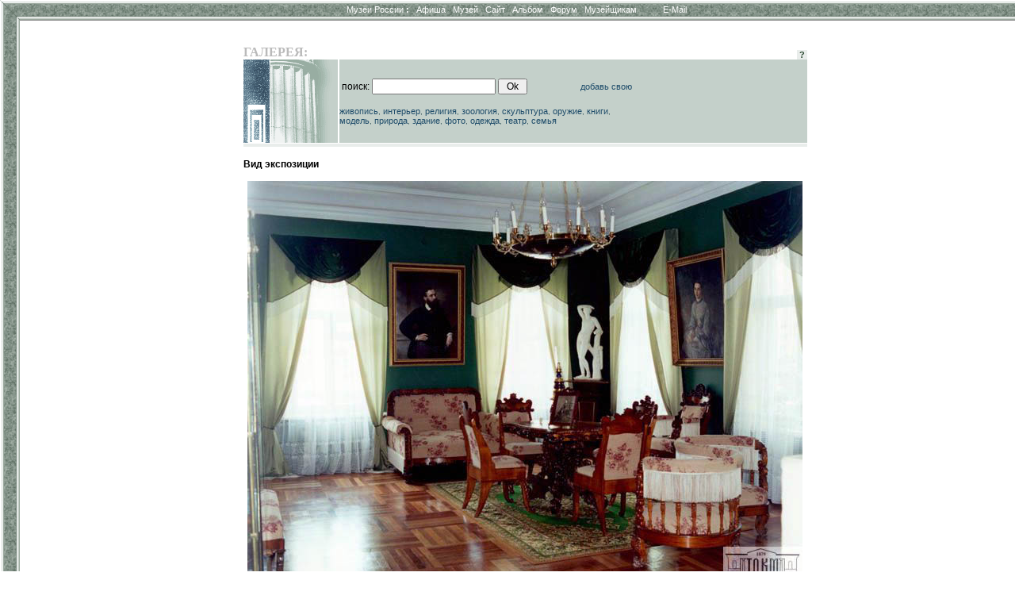

--- FILE ---
content_type: text/html; charset=windows-1251
request_url: http://museum.ru/alb/image.asp?85155
body_size: 7538
content:

<html>
<head>
<title>Вид экспозиции - - www.Museum.ru - -</title>


<meta name="keywords" lang="ru" content="картины, картинки, изображения, фотографии, налерея, иконы, оружие, народное, здания, виды, России, Россия, русский, Москва, Петербург, Москвы, Петербурга, СССР">

<meta name="description" lang="ru" content="В разделе собраны все изображения из российских музеев, с возможностью поиска, увеличения и даже сложить пазл из любой кантинки.">

<meta name="revisit-after" content="15 days">
<meta name="ROBOTS" content="ALL">

<LINK REL="stylesheet" TYPE="text/css" HREF="/INC/_global.css">
<LINK REL="stylesheet" TYPE="text/css" HREF="_local.css">

</head>

<BODY BGCOLOR="White" TEXT="Black" LINK="#1E4C6A" VLINK="#1E4C6A" ALINK="Maroon" background="img/Bg.gif" leftmargin=0 topmargin=0>

<style media="screen">.hide{display:none;}</style>
<style media="print">.noprint{display:none;} #print{display:inline;}</style>
<div id="mrMenu"><table width="100%" height=25 border=0 cellspacing=0 cellpadding=0 align="center">
<tr class=tMenuBg>
	<td background="/alb/img/mCorn.gif"><img src="/img/nbsp.gif" width=25></td>
	<td NOWRAP width="100%" ALIGN="CENTER" VALIGN="TOP" background="/alb/img/mBg.gif"><div class="vmenu">
		<noindex><span class=hide id=print>www.Museum.ru : </span></noindex>
		
		<A HREF="/" class=tMenu>Музеи России <b>:</b></A>  &nbsp;
		<A HREF="/News/" onmouseover="ShowMenu (menuNews,posMenuX(),posMenuY());" onmouseout="HideMenu ('menu'+menuNews);" class=tMenu>Афиша</A> &nbsp;
		<A HREF="/Mus/" onmouseover="ShowMenu (menuMus,posMenuX(),posMenuY());" onmouseout="HideMenu ('menu'+menuMus);" class=tMenu>Музей</A> &nbsp;
		<A HREF="/Web/" onmouseover="ShowMenu (menuWeb,posMenuX(),posMenuY());" onmouseout="HideMenu ('menu'+menuWeb);" class=tMenu>Сайт</A> &nbsp;
		<A HREF="/Alb/" onmouseover="ShowMenu (menuAlbum,posMenuX(),posMenuY());" onmouseout="HideMenu ('menu'+menuAlbum);" class=tMenu>Альбом</A> &nbsp;
		
		<A HREF="/Forum/" onmouseover="ShowMenu (menuForum,posMenuX(),posMenuY());" onmouseout="HideMenu ('menu'+menuForum);" class=tMenu>Форум</A> &nbsp;
		<A HREF="/Prof/" onmouseover="ShowMenu (menuProf,posMenuX(),posMenuY());" onmouseout="HideMenu ('menu'+menuProf);" class=tMenu>Музейщикам</A> &nbsp; &nbsp; &nbsp; &nbsp; &nbsp;
		<noindex>
		
		<A href="mailto:news@museum.ru?subject=mail" class=tMenu>E-Mail</A>&nbsp;
		
		</noindex>
		
	</div></td>
</tr><tr>
	<td></td><td>
		<table width=100% cellspacing=0 style="border:0;filter:shadow(color=888888, Direction=180, Strength=5)"><td style="border-top:#888888 solid 1px;">&nbsp;</td></table>
	</td>
</tr></table></div>

<SCRIPT LANGUAGE="Javascript" TYPE="text/javascript" SRC="/INC/_static.js"></SCRIPT>

<span class=hide><span class=noprint>
<script language="JavaScript"><!--
d=document;a='';a+=';r='+escape(d.referrer)
js=10//--></script><script language="JavaScript1.1"><!--
a+=';j='+navigator.javaEnabled()
js=11//--></script><script language="JavaScript1.2"><!--
s=screen;a+=';s='+s.width+'*'+s.height+';d='+(s.colorDepth?s.colorDepth:s.pixelDepth)
js=12//--></script><script language="JavaScript1.3"><!--
js=13//--></script><script language="JavaScript"><!--
d.write('<img src="http://top.list.ru/counter?id=4640;js='+js+a+';rand='+Math.random()+'">')//--></script><noscript><img src="http://top.list.ru/counter?js=na;id=4640"></noscript>
<script language="JavaScript"><!--
document.write('<img src="http://counter.yadro.ru/hit?r'+
escape(document.referrer)+((typeof(screen)=='undefined')?'':
';s'+screen.width+'*'+screen.height+'*'+(screen.colorDepth?
screen.colorDepth:screen.pixelDepth))+';'+Math.random()+
'" width=1 height=1>')//--></script>

</span></span>

<CENTER><br>
<TABLE WIDTH=725 CELLSPACING=0 CELLPADDING=0 BORDER=0 style="margin-left:30px">
<TR>
	<TD WIDTH=1 valign="top" align="right" NOWRAP 0 rowspan="12"><img src="/img/nbsp.gif" width=1 height=1>
    
    
    </TD>
	<TD WIDTH=13 NOWRAP><img src="/img/nbsp.gif" width=1 height=1 border=0></TD>
	<TD WIDTH=118 NOWRAP><img src="/img/nbsp.gif" width=1 height=1 border=0></TD>
	<TD WIDTH=350 NOWRAP><img src="/img/nbsp.gif" width=1 height=1 border=0></TD>
	<TD WIDTH=9 NOWRAP><img src="/img/nbsp.gif" width=1 height=1 border=0></TD>
	<TD WIDTH=210 NOWRAP><img src="/img/nbsp.gif" width=1 height=1 border=0></TD>
</TR><TR>

	<TD></TD><TD COLSPAN=4>
		<table width="100%" border=0 cellspacing=0 cellpadding=0>
			<td><font class="mainhead">ГАЛЕРЕЯ:</font></td>
			<td align="right" valign="bottom" nowrap>
				
				<a href=/ onClick="openHelp('Web'); return false;" style="cursor:help" class="lMenu">&nbsp;<b>?</b>&nbsp;</a>
			</td>
		</table>
	</TD>
</TR><TR>


<TD COLSPAN=2><img src="img/logoA.gif" width=46 height=105 border=0><img src="/img/nbsp.gif" width=1 height=105 border=0><img src="img/logoB.gif" width=85 height=105 border=0></TD>
<TD COLSPAN=2 CLASS="lBar">

<form>
<table width="100%"><td>
поиск: <input name="words" type="Text" value=""> <input type="Submit" value=" Ok ">
</td><td align="right">
<script>document.write ('<a href="mailto:web'+'@'+'museum.ru">добавь свою</a>');</script>
</td></table>
</form>

<a href="/alb/?words=портрет картина живопись художник натюрморт пейзаж этюд">живопись</a>,
<a href="/alb/?words=интерьер экспозиция комната кабинет гостиная">интерьер</a>,
<a href="/alb/?words=церковь церкви собор монастырь храм свят икон богоматерь">религия</a>,
<a href="/alb/?words=краевед-- чучел-- животный мамонт">зоология</a>,
<a href="/alb/?words=скульптура скульптурный бюст">скульптура</a>,
<a href="/alb/?words=война оружие сабля орудия отечественный">оружие</a>,
<a href="/alb/?words=буклет книг издания">книги</a>,
<a href="/alb/?words=макет модель">модель</a>,
<a href="/alb/?words=парк природа пейзаж">природа</a>,
<a href="/alb/?words=здание усадьба дом заповедник дворец фасад двор крепость">здание</a>,
<a href="/alb/?words=фотограф фото">фото</a>,
<a href="/alb/?words=костюм одежда вещи головной убор платье">одежда</a>,
<a href="/alb/?words=театр">театр</a>,
<a href="/alb/?words=семья семьи дети метери женщина игрушка">семья</a>

</TD>
<TD CLASS="lBar" ALIGN="CENTER">

</TD>

</TR>



<TR>
	<TD COLSPAN=5><img src="/img/nbsp.gif"></TD>
</TR><TR>
	<TD></TD>
	<TD COLSPAN=4 CLASS="lBar2" ALIGN="CENTER"><img src="/img/nbsp.gif" height=4></TD>
</TR><TR>
	<TD COLSPAN=5><img src="/img/nbsp.gif"></TD>
</TR><TR>
	<TD></TD>
	<TD COLSPAN=4 VALIGN="TOP">



	<br>
	<b>Вид экспозиции</b><br><br>
	<center><img src="/imgB.asp?85155" alt="Вид экспозиции" title="Вид экспозиции"></center><br><br>
	<div align="right"><a href="/M994">Дом-музей Г.В. Чичерина &raquo;&raquo;&raquo;</a></div>
	<br><br>

	</TD>
</TR>



<TR><TD COLSPAN=5><img src="img/nbsp.gif" width=1 height=8 border=0></TD>
</TR><TR>
	<TD COLSPAN=5 ALIGN="CENTER">

<script src="http://www.google-analytics.com/urchin.js" type="text/javascript">
</script>
<script type="text/javascript">
_uacct = "UA-364392-1";
urchinTracker();
</script>


<br><br>
<div class="cprt">
	при полном или частичном использовании материалов <a href="/" onClick="location.href='ht'+'tp://srv.museum.ru/default.asp?prg=LINK#link';return false;">активная ссылка</a> на "<a href="http://www.museum.ru/">Музеи России</a>" обязательна<br><br>
	<a href="/" onClick="return openHelp('copyright');" class=cprt>Copyright (c) 1996-2026 Museum.ru</a><br>
	
</div><br>

	</TD>
</TR>
</TABLE>

</body>
</html>
